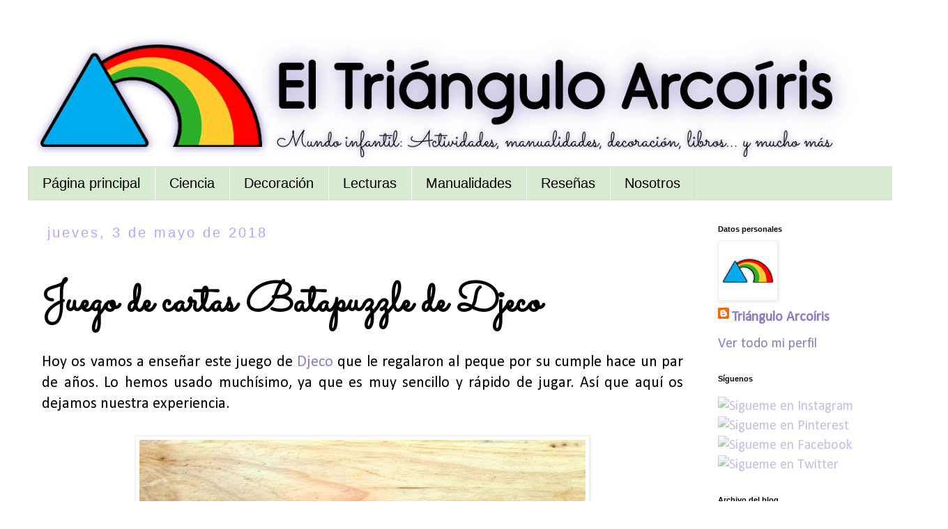

--- FILE ---
content_type: text/html; charset=UTF-8
request_url: https://www.eltrianguloarcoiris.com/2018/05/batapuzzle-de-djeco.html
body_size: 15544
content:
<!DOCTYPE html>
<html class='v2' dir='ltr' lang='es' xmlns='http://www.w3.org/1999/xhtml' xmlns:b='http://www.google.com/2005/gml/b' xmlns:data='http://www.google.com/2005/gml/data' xmlns:expr='http://www.google.com/2005/gml/expr'>
<head>
<link href='https://www.blogger.com/static/v1/widgets/335934321-css_bundle_v2.css' rel='stylesheet' type='text/css'/>
<meta content='033975e54ccd3eca6f4d7736e80feabb' name='p:domain_verify'/>
<meta content='width=1100' name='viewport'/>
<meta content='text/html; charset=UTF-8' http-equiv='Content-Type'/>
<meta content='blogger' name='generator'/>
<link href='https://www.eltrianguloarcoiris.com/favicon.ico' rel='icon' type='image/x-icon'/>
<link href='https://www.eltrianguloarcoiris.com/2018/05/batapuzzle-de-djeco.html' rel='canonical'/>
<link rel="alternate" type="application/atom+xml" title="El Triángulo Arcoíris - Atom" href="https://www.eltrianguloarcoiris.com/feeds/posts/default" />
<link rel="alternate" type="application/rss+xml" title="El Triángulo Arcoíris - RSS" href="https://www.eltrianguloarcoiris.com/feeds/posts/default?alt=rss" />
<link rel="service.post" type="application/atom+xml" title="El Triángulo Arcoíris - Atom" href="https://www.blogger.com/feeds/2349658395406808691/posts/default" />

<link rel="alternate" type="application/atom+xml" title="El Triángulo Arcoíris - Atom" href="https://www.eltrianguloarcoiris.com/feeds/4626409211855779581/comments/default" />
<!--Can't find substitution for tag [blog.ieCssRetrofitLinks]-->
<link href='https://blogger.googleusercontent.com/img/b/R29vZ2xl/AVvXsEimC6wEkCX2isZxlaqzwWY9sWjIkoU6stgtgsyuLbfUGiWnAdKlE6aVDh7m1U1cC5a7CWyk-DwivLMjo3pixK3ZfBiocHzDd1vVB4dUZ92bFmKBCIj59aKSdrp8GaELEj2lyAwa9pt6Nyms/s640/Batapuzzle.JPG' rel='image_src'/>
<meta content='https://www.eltrianguloarcoiris.com/2018/05/batapuzzle-de-djeco.html' property='og:url'/>
<meta content='Juego de cartas Batapuzzle de Djeco' property='og:title'/>
<meta content='Blog infantil en el que encontraréis actividades, manualidades, experimentos y lecturas entre otras cosas' property='og:description'/>
<meta content='https://blogger.googleusercontent.com/img/b/R29vZ2xl/AVvXsEimC6wEkCX2isZxlaqzwWY9sWjIkoU6stgtgsyuLbfUGiWnAdKlE6aVDh7m1U1cC5a7CWyk-DwivLMjo3pixK3ZfBiocHzDd1vVB4dUZ92bFmKBCIj59aKSdrp8GaELEj2lyAwa9pt6Nyms/w1200-h630-p-k-no-nu/Batapuzzle.JPG' property='og:image'/>
<title>El Triángulo Arcoíris: Juego de cartas Batapuzzle de Djeco</title>
<style type='text/css'>@font-face{font-family:'Calibri';font-style:normal;font-weight:400;font-display:swap;src:url(//fonts.gstatic.com/l/font?kit=J7afnpV-BGlaFfdAhLEY67FIEjg&skey=a1029226f80653a8&v=v15)format('woff2');unicode-range:U+0000-00FF,U+0131,U+0152-0153,U+02BB-02BC,U+02C6,U+02DA,U+02DC,U+0304,U+0308,U+0329,U+2000-206F,U+20AC,U+2122,U+2191,U+2193,U+2212,U+2215,U+FEFF,U+FFFD;}@font-face{font-family:'Damion';font-style:normal;font-weight:400;font-display:swap;src:url(//fonts.gstatic.com/s/damion/v15/hv-XlzJ3KEUe_YZkZGw2EzJwV9J-.woff2)format('woff2');unicode-range:U+0100-02BA,U+02BD-02C5,U+02C7-02CC,U+02CE-02D7,U+02DD-02FF,U+0304,U+0308,U+0329,U+1D00-1DBF,U+1E00-1E9F,U+1EF2-1EFF,U+2020,U+20A0-20AB,U+20AD-20C0,U+2113,U+2C60-2C7F,U+A720-A7FF;}@font-face{font-family:'Damion';font-style:normal;font-weight:400;font-display:swap;src:url(//fonts.gstatic.com/s/damion/v15/hv-XlzJ3KEUe_YZkamw2EzJwVw.woff2)format('woff2');unicode-range:U+0000-00FF,U+0131,U+0152-0153,U+02BB-02BC,U+02C6,U+02DA,U+02DC,U+0304,U+0308,U+0329,U+2000-206F,U+20AC,U+2122,U+2191,U+2193,U+2212,U+2215,U+FEFF,U+FFFD;}@font-face{font-family:'Sacramento';font-style:normal;font-weight:400;font-display:swap;src:url(//fonts.gstatic.com/s/sacramento/v17/buEzpo6gcdjy0EiZMBUG4CMf_f5Iai0Ycw.woff2)format('woff2');unicode-range:U+0100-02BA,U+02BD-02C5,U+02C7-02CC,U+02CE-02D7,U+02DD-02FF,U+0304,U+0308,U+0329,U+1D00-1DBF,U+1E00-1E9F,U+1EF2-1EFF,U+2020,U+20A0-20AB,U+20AD-20C0,U+2113,U+2C60-2C7F,U+A720-A7FF;}@font-face{font-family:'Sacramento';font-style:normal;font-weight:400;font-display:swap;src:url(//fonts.gstatic.com/s/sacramento/v17/buEzpo6gcdjy0EiZMBUG4C0f_f5Iai0.woff2)format('woff2');unicode-range:U+0000-00FF,U+0131,U+0152-0153,U+02BB-02BC,U+02C6,U+02DA,U+02DC,U+0304,U+0308,U+0329,U+2000-206F,U+20AC,U+2122,U+2191,U+2193,U+2212,U+2215,U+FEFF,U+FFFD;}</style>
<style id='page-skin-1' type='text/css'><!--
/*
-----------------------------------------------
Blogger Template Style
Name:     Simple
Designer: Blogger
URL:      www.blogger.com
----------------------------------------------- */
/* Variable definitions
====================
<Variable name="keycolor" description="Main Color" type="color" default="#66bbdd"/>
<Group description="Page Text" selector="body">
<Variable name="body.font" description="Font" type="font"
default="normal normal 12px Arial, Tahoma, Helvetica, FreeSans, sans-serif"/>
<Variable name="body.text.color" description="Text Color" type="color" default="#222222"/>
</Group>
<Group description="Backgrounds" selector=".body-fauxcolumns-outer">
<Variable name="body.background.color" description="Outer Background" type="color" default="#66bbdd"/>
<Variable name="content.background.color" description="Main Background" type="color" default="#ffffff"/>
<Variable name="header.background.color" description="Header Background" type="color" default="transparent"/>
</Group>
<Group description="Links" selector=".main-outer">
<Variable name="link.color" description="Link Color" type="color" default="#2288bb"/>
<Variable name="link.visited.color" description="Visited Color" type="color" default="#888888"/>
<Variable name="link.hover.color" description="Hover Color" type="color" default="#33aaff"/>
</Group>
<Group description="Blog Title" selector=".header h1">
<Variable name="header.font" description="Font" type="font"
default="normal normal 60px Arial, Tahoma, Helvetica, FreeSans, sans-serif"/>
<Variable name="header.text.color" description="Title Color" type="color" default="#3399bb" />
</Group>
<Group description="Blog Description" selector=".header .description">
<Variable name="description.text.color" description="Description Color" type="color"
default="#777777" />
</Group>
<Group description="Tabs Text" selector=".tabs-inner .widget li a">
<Variable name="tabs.font" description="Font" type="font"
default="normal normal 14px Arial, Tahoma, Helvetica, FreeSans, sans-serif"/>
<Variable name="tabs.text.color" description="Text Color" type="color" default="#999999"/>
<Variable name="tabs.selected.text.color" description="Selected Color" type="color" default="#000000"/>
</Group>
<Group description="Tabs Background" selector=".tabs-outer .PageList">
<Variable name="tabs.background.color" description="Background Color" type="color" default="#f5f5f5"/>
<Variable name="tabs.selected.background.color" description="Selected Color" type="color" default="#eeeeee"/>
</Group>
<Group description="Post Title" selector="h3.post-title, .comments h4">
<Variable name="post.title.font" description="Font" type="font"
default="normal normal 22px Arial, Tahoma, Helvetica, FreeSans, sans-serif"/>
</Group>
<Group description="Date Header" selector=".date-header">
<Variable name="date.header.color" description="Text Color" type="color"
default="#000000"/>
<Variable name="date.header.background.color" description="Background Color" type="color"
default="transparent"/>
<Variable name="date.header.font" description="Text Font" type="font"
default="normal bold 11px Arial, Tahoma, Helvetica, FreeSans, sans-serif"/>
<Variable name="date.header.padding" description="Date Header Padding" type="string" default="inherit"/>
<Variable name="date.header.letterspacing" description="Date Header Letter Spacing" type="string" default="inherit"/>
<Variable name="date.header.margin" description="Date Header Margin" type="string" default="inherit"/>
</Group>
<Group description="Post Footer" selector=".post-footer">
<Variable name="post.footer.text.color" description="Text Color" type="color" default="#666666"/>
<Variable name="post.footer.background.color" description="Background Color" type="color"
default="#f9f9f9"/>
<Variable name="post.footer.border.color" description="Shadow Color" type="color" default="#eeeeee"/>
</Group>
<Group description="Gadgets" selector="h2">
<Variable name="widget.title.font" description="Title Font" type="font"
default="normal bold 11px Arial, Tahoma, Helvetica, FreeSans, sans-serif"/>
<Variable name="widget.title.text.color" description="Title Color" type="color" default="#000000"/>
<Variable name="widget.alternate.text.color" description="Alternate Color" type="color" default="#999999"/>
</Group>
<Group description="Images" selector=".main-inner">
<Variable name="image.background.color" description="Background Color" type="color" default="#ffffff"/>
<Variable name="image.border.color" description="Border Color" type="color" default="#eeeeee"/>
<Variable name="image.text.color" description="Caption Text Color" type="color" default="#000000"/>
</Group>
<Group description="Accents" selector=".content-inner">
<Variable name="body.rule.color" description="Separator Line Color" type="color" default="#eeeeee"/>
<Variable name="tabs.border.color" description="Tabs Border Color" type="color" default="transparent"/>
</Group>
<Variable name="body.background" description="Body Background" type="background"
color="#ffffff" default="$(color) none repeat scroll top left"/>
<Variable name="body.background.override" description="Body Background Override" type="string" default=""/>
<Variable name="body.background.gradient.cap" description="Body Gradient Cap" type="url"
default="url(https://resources.blogblog.com/blogblog/data/1kt/simple/gradients_light.png)"/>
<Variable name="body.background.gradient.tile" description="Body Gradient Tile" type="url"
default="url(https://resources.blogblog.com/blogblog/data/1kt/simple/body_gradient_tile_light.png)"/>
<Variable name="content.background.color.selector" description="Content Background Color Selector" type="string" default=".content-inner"/>
<Variable name="content.padding" description="Content Padding" type="length" default="10px" min="0" max="100px"/>
<Variable name="content.padding.horizontal" description="Content Horizontal Padding" type="length" default="10px" min="0" max="100px"/>
<Variable name="content.shadow.spread" description="Content Shadow Spread" type="length" default="40px" min="0" max="100px"/>
<Variable name="content.shadow.spread.webkit" description="Content Shadow Spread (WebKit)" type="length" default="5px" min="0" max="100px"/>
<Variable name="content.shadow.spread.ie" description="Content Shadow Spread (IE)" type="length" default="10px" min="0" max="100px"/>
<Variable name="main.border.width" description="Main Border Width" type="length" default="0" min="0" max="10px"/>
<Variable name="header.background.gradient" description="Header Gradient" type="url" default="none"/>
<Variable name="header.shadow.offset.left" description="Header Shadow Offset Left" type="length" default="-1px" min="-50px" max="50px"/>
<Variable name="header.shadow.offset.top" description="Header Shadow Offset Top" type="length" default="-1px" min="-50px" max="50px"/>
<Variable name="header.shadow.spread" description="Header Shadow Spread" type="length" default="1px" min="0" max="100px"/>
<Variable name="header.padding" description="Header Padding" type="length" default="30px" min="0" max="100px"/>
<Variable name="header.border.size" description="Header Border Size" type="length" default="1px" min="0" max="10px"/>
<Variable name="header.bottom.border.size" description="Header Bottom Border Size" type="length" default="1px" min="0" max="10px"/>
<Variable name="header.border.horizontalsize" description="Header Horizontal Border Size" type="length" default="0" min="0" max="10px"/>
<Variable name="description.text.size" description="Description Text Size" type="string" default="140%"/>
<Variable name="tabs.margin.top" description="Tabs Margin Top" type="length" default="0" min="0" max="100px"/>
<Variable name="tabs.margin.side" description="Tabs Side Margin" type="length" default="30px" min="0" max="100px"/>
<Variable name="tabs.background.gradient" description="Tabs Background Gradient" type="url"
default="url(https://resources.blogblog.com/blogblog/data/1kt/simple/gradients_light.png)"/>
<Variable name="tabs.border.width" description="Tabs Border Width" type="length" default="1px" min="0" max="10px"/>
<Variable name="tabs.bevel.border.width" description="Tabs Bevel Border Width" type="length" default="1px" min="0" max="10px"/>
<Variable name="post.margin.bottom" description="Post Bottom Margin" type="length" default="25px" min="0" max="100px"/>
<Variable name="image.border.small.size" description="Image Border Small Size" type="length" default="2px" min="0" max="10px"/>
<Variable name="image.border.large.size" description="Image Border Large Size" type="length" default="5px" min="0" max="10px"/>
<Variable name="page.width.selector" description="Page Width Selector" type="string" default=".region-inner"/>
<Variable name="page.width" description="Page Width" type="string" default="auto"/>
<Variable name="main.section.margin" description="Main Section Margin" type="length" default="15px" min="0" max="100px"/>
<Variable name="main.padding" description="Main Padding" type="length" default="15px" min="0" max="100px"/>
<Variable name="main.padding.top" description="Main Padding Top" type="length" default="30px" min="0" max="100px"/>
<Variable name="main.padding.bottom" description="Main Padding Bottom" type="length" default="30px" min="0" max="100px"/>
<Variable name="paging.background"
color="#ffffff"
description="Background of blog paging area" type="background"
default="transparent none no-repeat scroll top center"/>
<Variable name="footer.bevel" description="Bevel border length of footer" type="length" default="0" min="0" max="10px"/>
<Variable name="mobile.background.overlay" description="Mobile Background Overlay" type="string"
default="transparent none repeat scroll top left"/>
<Variable name="mobile.background.size" description="Mobile Background Size" type="string" default="auto"/>
<Variable name="mobile.button.color" description="Mobile Button Color" type="color" default="#ffffff" />
<Variable name="startSide" description="Side where text starts in blog language" type="automatic" default="left"/>
<Variable name="endSide" description="Side where text ends in blog language" type="automatic" default="right"/>
*/
/* Content
----------------------------------------------- */
body {
font: normal normal 20px Calibri;
color: #000000;
background: #ffffff none repeat scroll top left;
padding: 0 0 0 0;
}
html body .region-inner {
min-width: 0;
max-width: 100%;
width: auto;
}
h2 {
font-size: 22px;
}
a:link {
text-decoration:none;
color: #8e7cc3;
}
a:visited {
text-decoration:none;
color: #b9a2ff;
}
a:hover {
text-decoration:underline;
color: #b9a2ff;
}
.body-fauxcolumn-outer .fauxcolumn-inner {
background: transparent none repeat scroll top left;
_background-image: none;
}
.body-fauxcolumn-outer .cap-top {
position: absolute;
z-index: 1;
height: 400px;
width: 100%;
}
.body-fauxcolumn-outer .cap-top .cap-left {
width: 100%;
background: transparent none repeat-x scroll top left;
_background-image: none;
}
.content-outer {
-moz-box-shadow: 0 0 0 rgba(0, 0, 0, .15);
-webkit-box-shadow: 0 0 0 rgba(0, 0, 0, .15);
-goog-ms-box-shadow: 0 0 0 #333333;
box-shadow: 0 0 0 rgba(0, 0, 0, .15);
margin-bottom: 1px;
}
.content-inner {
padding: 10px 40px;
}
.content-inner {
background-color: #ffffff;
}
/* Header
----------------------------------------------- */
.header-outer {
background: #ffffff none repeat-x scroll 0 -400px;
_background-image: none;
}
.Header h1 {
font: normal normal 60px Damion;
color: #000000;
text-shadow: 0 0 0 rgba(0, 0, 0, .2);
}
.Header h1 a {
color: #000000;
}
.Header .description {
font-size: 18px;
color: #000000;
}
.header-inner .Header .titlewrapper {
padding: 22px 0;
}
.header-inner .Header .descriptionwrapper {
padding: 0 0;
}
/* Tabs
----------------------------------------------- */
.tabs-inner .section:first-child {
border-top: 0 solid #dddddd;
}
.tabs-inner .section:first-child ul {
margin-top: -1px;
border-top: 1px solid #dddddd;
border-left: 1px solid #dddddd;
border-right: 1px solid #dddddd;
}
.tabs-inner .widget ul {
background: #d9ead3 none repeat-x scroll 0 -800px;
_background-image: none;
border-bottom: 1px solid #dddddd;
margin-top: 0;
margin-left: -30px;
margin-right: -30px;
}
.tabs-inner .widget li a {
display: inline-block;
padding: .6em 1em;
font: normal normal 20px Arial, Tahoma, Helvetica, FreeSans, sans-serif;
color: #000000;
border-left: 1px solid #ffffff;
border-right: 1px solid #dddddd;
}
.tabs-inner .widget li:first-child a {
border-left: none;
}
.tabs-inner .widget li.selected a, .tabs-inner .widget li a:hover {
color: #000000;
background-color: #d9ead3;
text-decoration: none;
}
/* Columns
----------------------------------------------- */
.main-outer {
border-top: 0 solid transparent;
}
.fauxcolumn-left-outer .fauxcolumn-inner {
border-right: 1px solid transparent;
}
.fauxcolumn-right-outer .fauxcolumn-inner {
border-left: 1px solid transparent;
}
/* Headings
----------------------------------------------- */
div.widget > h2,
div.widget h2.title {
margin: 0 0 1em 0;
font: normal bold 11px 'Trebuchet MS',Trebuchet,Verdana,sans-serif;
color: #000000;
}
/* Widgets
----------------------------------------------- */
.widget .zippy {
color: #999999;
text-shadow: 2px 2px 1px rgba(0, 0, 0, .1);
}
.widget .popular-posts ul {
list-style: none;
}
/* Posts
----------------------------------------------- */
h2.date-header {
font: normal normal 20px Arial, Tahoma, Helvetica, FreeSans, sans-serif;
}
.date-header span {
background-color: #ffffff;
color: #b9a2ff;
padding: 0.4em;
letter-spacing: 3px;
margin: inherit;
}
.main-inner {
padding-top: 35px;
padding-bottom: 65px;
}
.main-inner .column-center-inner {
padding: 0 0;
}
.main-inner .column-center-inner .section {
margin: 0 1em;
}
.post {
margin: 0 0 45px 0;
}
h3.post-title, .comments h4 {
font: normal bold 60px Sacramento;
margin: .75em 0 0;
}
.post-body {
font-size: 110%;
line-height: 1.4;
position: relative;
}
.post-body img, .post-body .tr-caption-container, .Profile img, .Image img,
.BlogList .item-thumbnail img {
padding: 2px;
background: #ffffff;
border: 1px solid #eeeeee;
-moz-box-shadow: 1px 1px 5px rgba(0, 0, 0, .1);
-webkit-box-shadow: 1px 1px 5px rgba(0, 0, 0, .1);
box-shadow: 1px 1px 5px rgba(0, 0, 0, .1);
}
.post-body img, .post-body .tr-caption-container {
padding: 5px;
}
.post-body .tr-caption-container {
color: #000000;
}
.post-body .tr-caption-container img {
padding: 0;
background: transparent;
border: none;
-moz-box-shadow: 0 0 0 rgba(0, 0, 0, .1);
-webkit-box-shadow: 0 0 0 rgba(0, 0, 0, .1);
box-shadow: 0 0 0 rgba(0, 0, 0, .1);
}
.post-header {
margin: 0 0 1.5em;
line-height: 1.6;
font-size: 90%;
}
.post-footer {
margin: 20px -2px 0;
padding: 5px 10px;
color: #000000;
background-color: #d9ead3;
border-bottom: 1px solid #d9ead3;
line-height: 1.6;
font-size: 90%;
}
#comments .comment-author {
padding-top: 1.5em;
border-top: 1px solid transparent;
background-position: 0 1.5em;
}
#comments .comment-author:first-child {
padding-top: 0;
border-top: none;
}
.avatar-image-container {
margin: .2em 0 0;
}
#comments .avatar-image-container img {
border: 1px solid #eeeeee;
}
/* Comments
----------------------------------------------- */
.comments .comments-content .icon.blog-author {
background-repeat: no-repeat;
background-image: url([data-uri]);
}
.comments .comments-content .loadmore a {
border-top: 1px solid #999999;
border-bottom: 1px solid #999999;
}
.comments .comment-thread.inline-thread {
background-color: #d9ead3;
}
.comments .continue {
border-top: 2px solid #999999;
}
/* Accents
---------------------------------------------- */
.section-columns td.columns-cell {
border-left: 1px solid transparent;
}
.blog-pager {
background: transparent url(//www.blogblog.com/1kt/simple/paging_dot.png) repeat-x scroll top center;
}
.blog-pager-older-link, .home-link,
.blog-pager-newer-link {
background-color: #ffffff;
padding: 5px;
}
.footer-outer {
border-top: 1px dashed #bbbbbb;
}
/* Mobile
----------------------------------------------- */
body.mobile  {
background-size: auto;
}
.mobile .body-fauxcolumn-outer {
background: transparent none repeat scroll top left;
}
.mobile .body-fauxcolumn-outer .cap-top {
background-size: 100% auto;
}
.mobile .content-outer {
-webkit-box-shadow: 0 0 3px rgba(0, 0, 0, .15);
box-shadow: 0 0 3px rgba(0, 0, 0, .15);
}
.mobile .tabs-inner .widget ul {
margin-left: 0;
margin-right: 0;
}
.mobile .post {
margin: 0;
}
.mobile .main-inner .column-center-inner .section {
margin: 0;
}
.mobile .date-header span {
padding: 0.1em 10px;
margin: 0 -10px;
}
.mobile h3.post-title {
margin: 0;
}
.mobile .blog-pager {
background: transparent none no-repeat scroll top center;
}
.mobile .footer-outer {
border-top: none;
}
.mobile .main-inner, .mobile .footer-inner {
background-color: #ffffff;
}
.mobile-index-contents {
color: #000000;
}
.mobile-link-button {
background-color: #8e7cc3;
}
.mobile-link-button a:link, .mobile-link-button a:visited {
color: #ffffff;
}
.mobile .tabs-inner .section:first-child {
border-top: none;
}
.mobile .tabs-inner .PageList .widget-content {
background-color: #d9ead3;
color: #000000;
border-top: 1px solid #dddddd;
border-bottom: 1px solid #dddddd;
}
.mobile .tabs-inner .PageList .widget-content .pagelist-arrow {
border-left: 1px solid #dddddd;
}
/* Menú de páginas
----------------------------------------------- */
#PageList1 {
background-color: #E0ECF8; /* Color de fondo */
}
#PageList1 ul li a {
color: #000; /* Color de los enlaces */
}
#PageList1 ul li a:hover {
color: #ccc; /* Color del texto al pasar el mouse */
}
h2 {
font-size:150%;
}
.social_net_img{
opacity: 0.5;
filter: alpha(opacity=50); /* For IE8 and earlier */
}
.social_net_img:hover {
opacity: 1;
filter: alpha(opacity=100); /* For IE8 and earlier */
}
--></style>
<style id='template-skin-1' type='text/css'><!--
body {
min-width: 1360px;
}
.content-outer, .content-fauxcolumn-outer, .region-inner {
min-width: 1360px;
max-width: 1360px;
_width: 1360px;
}
.main-inner .columns {
padding-left: 0px;
padding-right: 320px;
}
.main-inner .fauxcolumn-center-outer {
left: 0px;
right: 320px;
/* IE6 does not respect left and right together */
_width: expression(this.parentNode.offsetWidth -
parseInt("0px") -
parseInt("320px") + 'px');
}
.main-inner .fauxcolumn-left-outer {
width: 0px;
}
.main-inner .fauxcolumn-right-outer {
width: 320px;
}
.main-inner .column-left-outer {
width: 0px;
right: 100%;
margin-left: -0px;
}
.main-inner .column-right-outer {
width: 320px;
margin-right: -320px;
}
#layout {
min-width: 0;
}
#layout .content-outer {
min-width: 0;
width: 800px;
}
#layout .region-inner {
min-width: 0;
width: auto;
}
body#layout div.add_widget {
padding: 8px;
}
body#layout div.add_widget a {
margin-left: 32px;
}
--></style>
<script type='text/javascript'>
        (function(i,s,o,g,r,a,m){i['GoogleAnalyticsObject']=r;i[r]=i[r]||function(){
        (i[r].q=i[r].q||[]).push(arguments)},i[r].l=1*new Date();a=s.createElement(o),
        m=s.getElementsByTagName(o)[0];a.async=1;a.src=g;m.parentNode.insertBefore(a,m)
        })(window,document,'script','https://www.google-analytics.com/analytics.js','ga');
        ga('create', 'UA-111393161-1', 'auto', 'blogger');
        ga('blogger.send', 'pageview');
      </script>
<meta content='704638a7b80ec34370bbc3545beaba54' name='p:domain_verify'/>
<link href='https://www.blogger.com/dyn-css/authorization.css?targetBlogID=2349658395406808691&amp;zx=4919ab59-89ee-44a4-a857-3ce71577c4cc' media='none' onload='if(media!=&#39;all&#39;)media=&#39;all&#39;' rel='stylesheet'/><noscript><link href='https://www.blogger.com/dyn-css/authorization.css?targetBlogID=2349658395406808691&amp;zx=4919ab59-89ee-44a4-a857-3ce71577c4cc' rel='stylesheet'/></noscript>
<meta name='google-adsense-platform-account' content='ca-host-pub-1556223355139109'/>
<meta name='google-adsense-platform-domain' content='blogspot.com'/>

</head>
<body class='loading'>
<div class='navbar no-items section' id='navbar' name='Barra de navegación'>
</div>
<div class='body-fauxcolumns'>
<div class='fauxcolumn-outer body-fauxcolumn-outer'>
<div class='cap-top'>
<div class='cap-left'></div>
<div class='cap-right'></div>
</div>
<div class='fauxborder-left'>
<div class='fauxborder-right'></div>
<div class='fauxcolumn-inner'>
</div>
</div>
<div class='cap-bottom'>
<div class='cap-left'></div>
<div class='cap-right'></div>
</div>
</div>
</div>
<div class='content'>
<div class='content-fauxcolumns'>
<div class='fauxcolumn-outer content-fauxcolumn-outer'>
<div class='cap-top'>
<div class='cap-left'></div>
<div class='cap-right'></div>
</div>
<div class='fauxborder-left'>
<div class='fauxborder-right'></div>
<div class='fauxcolumn-inner'>
</div>
</div>
<div class='cap-bottom'>
<div class='cap-left'></div>
<div class='cap-right'></div>
</div>
</div>
</div>
<div class='content-outer'>
<div class='content-cap-top cap-top'>
<div class='cap-left'></div>
<div class='cap-right'></div>
</div>
<div class='fauxborder-left content-fauxborder-left'>
<div class='fauxborder-right content-fauxborder-right'></div>
<div class='content-inner'>
<header>
<div class='header-outer'>
<div class='header-cap-top cap-top'>
<div class='cap-left'></div>
<div class='cap-right'></div>
</div>
<div class='fauxborder-left header-fauxborder-left'>
<div class='fauxborder-right header-fauxborder-right'></div>
<div class='region-inner header-inner'>
<div class='header section' id='header' name='Cabecera'><div class='widget Header' data-version='1' id='Header1'>
<div id='header-inner'>
<a href='https://www.eltrianguloarcoiris.com/' style='display: block'>
<img alt='El Triángulo Arcoíris' height='200px; ' id='Header1_headerimg' src='https://blogger.googleusercontent.com/img/b/R29vZ2xl/AVvXsEg4crzy1V8KGUMed_9Mv0-yWtCkVO9ThMPY-3-4Z9HJvt-B9kn2fR79e2RrH1SAPeNSNZHHBZE6SnVPUWa149Wj_pwa0trvIUQOWDyHlu3qemMNsP7PQFPHSGADnl5K7yGWArCivvLS19Hf/s1600/TrianguloArcoiris1200x200_lila.png' style='display: block' width='1200px; '/>
</a>
</div>
</div></div>
</div>
</div>
<div class='header-cap-bottom cap-bottom'>
<div class='cap-left'></div>
<div class='cap-right'></div>
</div>
</div>
</header>
<div class='tabs-outer'>
<div class='tabs-cap-top cap-top'>
<div class='cap-left'></div>
<div class='cap-right'></div>
</div>
<div class='fauxborder-left tabs-fauxborder-left'>
<div class='fauxborder-right tabs-fauxborder-right'></div>
<div class='region-inner tabs-inner'>
<div class='tabs section' id='crosscol' name='Multicolumnas'><div class='widget PageList' data-version='1' id='PageList1'>
<h2>Páginas</h2>
<div class='widget-content'>
<ul>
<li>
<a href='https://eltrianguloarcoiris.blogspot.com/'>Página principal</a>
</li>
<li>
<a href='https://eltrianguloarcoiris.blogspot.com.es/search/label/Ciencia'>Ciencia</a>
</li>
<li>
<a href='https://eltrianguloarcoiris.blogspot.com.es/search/label/Decoraci%C3%B3n'>Decoración</a>
</li>
<li>
<a href='https://eltrianguloarcoiris.blogspot.com.es/search/label/Lectura'>Lecturas</a>
</li>
<li>
<a href='https://eltrianguloarcoiris.blogspot.com.es/search/label/Manualidades'>Manualidades</a>
</li>
<li>
<a href='https://eltrianguloarcoiris.blogspot.com.es/search/label/Rese%C3%B1a'>Reseñas</a>
</li>
<li>
<a href='https://eltrianguloarcoiris.blogspot.com.es/search/label/Sobre%20mi'>Nosotros</a>
</li>
</ul>
<div class='clear'></div>
</div>
</div></div>
<div class='tabs no-items section' id='crosscol-overflow' name='Cross-Column 2'></div>
</div>
</div>
<div class='tabs-cap-bottom cap-bottom'>
<div class='cap-left'></div>
<div class='cap-right'></div>
</div>
</div>
<div class='main-outer'>
<div class='main-cap-top cap-top'>
<div class='cap-left'></div>
<div class='cap-right'></div>
</div>
<div class='fauxborder-left main-fauxborder-left'>
<div class='fauxborder-right main-fauxborder-right'></div>
<div class='region-inner main-inner'>
<div class='columns fauxcolumns'>
<div class='fauxcolumn-outer fauxcolumn-center-outer'>
<div class='cap-top'>
<div class='cap-left'></div>
<div class='cap-right'></div>
</div>
<div class='fauxborder-left'>
<div class='fauxborder-right'></div>
<div class='fauxcolumn-inner'>
</div>
</div>
<div class='cap-bottom'>
<div class='cap-left'></div>
<div class='cap-right'></div>
</div>
</div>
<div class='fauxcolumn-outer fauxcolumn-left-outer'>
<div class='cap-top'>
<div class='cap-left'></div>
<div class='cap-right'></div>
</div>
<div class='fauxborder-left'>
<div class='fauxborder-right'></div>
<div class='fauxcolumn-inner'>
</div>
</div>
<div class='cap-bottom'>
<div class='cap-left'></div>
<div class='cap-right'></div>
</div>
</div>
<div class='fauxcolumn-outer fauxcolumn-right-outer'>
<div class='cap-top'>
<div class='cap-left'></div>
<div class='cap-right'></div>
</div>
<div class='fauxborder-left'>
<div class='fauxborder-right'></div>
<div class='fauxcolumn-inner'>
</div>
</div>
<div class='cap-bottom'>
<div class='cap-left'></div>
<div class='cap-right'></div>
</div>
</div>
<!-- corrects IE6 width calculation -->
<div class='columns-inner'>
<div class='column-center-outer'>
<div class='column-center-inner'>
<div class='main section' id='main' name='Principal'><div class='widget Blog' data-version='1' id='Blog1'>
<div class='blog-posts hfeed'>

          <div class="date-outer">
        
<h2 class='date-header'><span>jueves, 3 de mayo de 2018</span></h2>

          <div class="date-posts">
        
<div class='post-outer'>
<div class='post hentry uncustomized-post-template' itemprop='blogPost' itemscope='itemscope' itemtype='http://schema.org/BlogPosting'>
<meta content='https://blogger.googleusercontent.com/img/b/R29vZ2xl/AVvXsEimC6wEkCX2isZxlaqzwWY9sWjIkoU6stgtgsyuLbfUGiWnAdKlE6aVDh7m1U1cC5a7CWyk-DwivLMjo3pixK3ZfBiocHzDd1vVB4dUZ92bFmKBCIj59aKSdrp8GaELEj2lyAwa9pt6Nyms/s640/Batapuzzle.JPG' itemprop='image_url'/>
<meta content='2349658395406808691' itemprop='blogId'/>
<meta content='4626409211855779581' itemprop='postId'/>
<a name='4626409211855779581'></a>
<h3 class='post-title entry-title' itemprop='name'>
Juego de cartas Batapuzzle de Djeco
</h3>
<div class='post-header'>
<div class='post-header-line-1'></div>
</div>
<div class='post-body entry-content' id='post-body-4626409211855779581' itemprop='description articleBody'>
<div style="text-align: justify;">
Hoy os vamos a enseñar este juego de <a href="http://www.djeco.com/es">Djeco</a> que le regalaron al peque por su cumple hace un par de años. Lo hemos usado muchísimo, ya que es muy sencillo y rápido de jugar. Así que aquí os dejamos nuestra experiencia.</div>
<div style="text-align: justify;">
<br /></div>
<div class="separator" style="clear: both; text-align: center;">
<a href="https://blogger.googleusercontent.com/img/b/R29vZ2xl/AVvXsEimC6wEkCX2isZxlaqzwWY9sWjIkoU6stgtgsyuLbfUGiWnAdKlE6aVDh7m1U1cC5a7CWyk-DwivLMjo3pixK3ZfBiocHzDd1vVB4dUZ92bFmKBCIj59aKSdrp8GaELEj2lyAwa9pt6Nyms/s1600/Batapuzzle.JPG" imageanchor="1" style="margin-left: 1em; margin-right: 1em;"><img alt="Juego de cartas Batapuzzle de Djeco" border="0" data-original-height="1067" data-original-width="1600" height="426" src="https://blogger.googleusercontent.com/img/b/R29vZ2xl/AVvXsEimC6wEkCX2isZxlaqzwWY9sWjIkoU6stgtgsyuLbfUGiWnAdKlE6aVDh7m1U1cC5a7CWyk-DwivLMjo3pixK3ZfBiocHzDd1vVB4dUZ92bFmKBCIj59aKSdrp8GaELEj2lyAwa9pt6Nyms/s640/Batapuzzle.JPG" title="" width="640" /></a></div>
<div style="text-align: justify;">
<br /></div>
<h2 style="text-align: justify;">
Battapuzzle</h2>
<div style="text-align: justify;">
Se trata de un juego de cartas. Viene presentado en una caja pequeña, de las que es fácil llevar en el bolso para entretener a los peques cuando salimos a comer fuera, por ejemplo.&nbsp;</div>
<div style="text-align: justify;">
<br /></div>
<div style="text-align: justify;">
En la caja nos encontramos las 36 cartas de juego, 6 cartas "modelo" y las instrucciones en varios idiomas. Es un juego para dos o tres jugadores.</div>
<div style="text-align: justify;">
<br /></div>
<div class="separator" style="clear: both; text-align: center;">
<a href="https://blogger.googleusercontent.com/img/b/R29vZ2xl/AVvXsEi9xllynvHdFq4q20Ew-kAgYU3CYsnASMjJhEGLRnt6K1OWu71sK6yzOe84NEFJU0xaL6dV-GAzBtkU2jDYBVykBj9vBPIxDylga6kMtAVq39ShyphenhyphenEVZgVIy54YSjsyNylMydvXMxGBgLphw/s1600/Contenido+Batapuzzle.JPG" imageanchor="1" style="margin-left: 1em; margin-right: 1em;"><img alt="Contenido del juego Batapuzzle de Djeco" border="0" data-original-height="1067" data-original-width="1600" height="426" src="https://blogger.googleusercontent.com/img/b/R29vZ2xl/AVvXsEi9xllynvHdFq4q20Ew-kAgYU3CYsnASMjJhEGLRnt6K1OWu71sK6yzOe84NEFJU0xaL6dV-GAzBtkU2jDYBVykBj9vBPIxDylga6kMtAVq39ShyphenhyphenEVZgVIy54YSjsyNylMydvXMxGBgLphw/s640/Contenido+Batapuzzle.JPG" title="" width="640" /></a></div>
<div style="text-align: justify;">
<br /></div>
<div style="text-align: justify;">
Para empezar hay que escoger una de las cartas "modelo". Cada una de ellas representan un vehículo. Luego se reparten todas las cartas entre los jugadores. Con las cartas bocabajo, se levanta la carta que está en la parte superior del montón a la vez que nuestro compañero.</div>
<div style="text-align: justify;">
<br /></div>
<div class="separator" style="clear: both; text-align: center;">
<a href="https://blogger.googleusercontent.com/img/b/R29vZ2xl/AVvXsEibv_szkQ-1ajAQS6GdXDMfZnKm24ezOi59TU8piUzvivrITiJRmvCXG-feoSen8m9SlIbYhRlGSAQQLdKmbHhQ5UYrjygvfZ0bdEqxVH4KmY9-9tAgGfGAbSrILDG6lBpAeWFq1UD3TC7A/s1600/Preparaci%25C3%25B3n+juego+Batapuzzle.JPG" imageanchor="1" style="margin-left: 1em; margin-right: 1em;"><img alt="Preparación del juego Batapuzzle de Djeco" border="0" data-original-height="1067" data-original-width="1600" height="426" src="https://blogger.googleusercontent.com/img/b/R29vZ2xl/AVvXsEibv_szkQ-1ajAQS6GdXDMfZnKm24ezOi59TU8piUzvivrITiJRmvCXG-feoSen8m9SlIbYhRlGSAQQLdKmbHhQ5UYrjygvfZ0bdEqxVH4KmY9-9tAgGfGAbSrILDG6lBpAeWFq1UD3TC7A/s640/Preparaci%25C3%25B3n+juego+Batapuzzle.JPG" title="" width="640" /></a></div>
<div style="text-align: justify;">
<br /></div>
<div style="text-align: justify;">
Las cartas están numeradas del uno al seis. El que obtiene la carta con una numeración más alta, se queda la mano. En caso de empate, se saca otra carta hasta que uno de los jugadores gane (y se las queda todas). Cuando ganas una mano, hay que mirar si entre las cartas que hemos obtenido hay alguna de nuestra carta "modelo" para completar nuestro puzzle.&nbsp;</div>
<div style="text-align: justify;">
<br /></div>
<div class="separator" style="clear: both; text-align: center;">
<a href="https://blogger.googleusercontent.com/img/b/R29vZ2xl/AVvXsEi6a8dJG8P17rGWsumS5o6ge1jzlLOLa8uf0QVYXJs-Bynui2FZ4BRttjaZ4T3ZvUkvR34KIAnTyHRXTyAUC43e_-nUOgoo1dpYGcUs4Uf8hNK0_BqZwi4CXKVN1-w3mdYGETnbnldZLley/s1600/Partida+Batapuzzle.JPG" imageanchor="1" style="margin-left: 1em; margin-right: 1em;"><img alt="Inicio de la partida del juego Batapuzzle de Djeco" border="0" data-original-height="1067" data-original-width="1600" height="426" src="https://blogger.googleusercontent.com/img/b/R29vZ2xl/AVvXsEi6a8dJG8P17rGWsumS5o6ge1jzlLOLa8uf0QVYXJs-Bynui2FZ4BRttjaZ4T3ZvUkvR34KIAnTyHRXTyAUC43e_-nUOgoo1dpYGcUs4Uf8hNK0_BqZwi4CXKVN1-w3mdYGETnbnldZLley/s640/Partida+Batapuzzle.JPG" title="" width="640" /></a></div>
<div style="text-align: justify;">
<br /></div>
<div style="text-align: justify;">
El juego finaliza cuando uno de los jugadores completa su puzzle.</div>
<div style="text-align: justify;">
<br /></div>
<div class="separator" style="clear: both; text-align: center;">
<a href="https://blogger.googleusercontent.com/img/b/R29vZ2xl/AVvXsEgbeog9W2tEmC0mkrrXR-SjXZZW60iHVI8Hrl0SOq5F-ml9we6lmtPtpN6EQua-LS3zhPdGE1GYjhfl3cI23s-FQWwnGAWdClVBsQpuW9Vzir4em4-pSmRdQPBATgvo4BDW5fXJxdlLTGv4/s1600/Partida+Batapuzzle+2.JPG" imageanchor="1" style="margin-left: 1em; margin-right: 1em;"><img alt="Puzzle completo y fin de la partida del juego Batapuzzle de Djeco" border="0" data-original-height="1067" data-original-width="1600" height="426" src="https://blogger.googleusercontent.com/img/b/R29vZ2xl/AVvXsEgbeog9W2tEmC0mkrrXR-SjXZZW60iHVI8Hrl0SOq5F-ml9we6lmtPtpN6EQua-LS3zhPdGE1GYjhfl3cI23s-FQWwnGAWdClVBsQpuW9Vzir4em4-pSmRdQPBATgvo4BDW5fXJxdlLTGv4/s640/Partida+Batapuzzle+2.JPG" title="" width="640" /></a></div>
<div style="text-align: justify;">
<br /></div>
<div style="text-align: justify;">
Como veis, es un juego rápido y ágil, ideal para que los más peques practiquen los números y la observación. A partir de los 3-4 años, cuando empiezan a reconocer los números, yo creo que pueden jugar sin problema. Antes de esa edad, si no conocen los números es difícil jugar, pero se puede usar igualmente para buscar y hacer los puzzles. Es muy económico y no ocupa nada de espacio.&nbsp;</div>
<div style="text-align: justify;">
<br /></div>
<div style="text-align: justify;">
Djeco tiene toda una colección de juegos de cartas de este tipo. Nosotros tenemos alguno más, y todos los que hemos probado han sido un éxito!&nbsp;</div>
<div style="text-align: justify;">
<br /></div>
<div style='clear: both;'></div>
</div>
<div class='post-footer'>
<div class='post-footer-line post-footer-line-1'>
<span class='post-author vcard'>
Publicado por
<span class='fn' itemprop='author' itemscope='itemscope' itemtype='http://schema.org/Person'>
<meta content='https://www.blogger.com/profile/05468226583172369962' itemprop='url'/>
<a class='g-profile' href='https://www.blogger.com/profile/05468226583172369962' rel='author' title='author profile'>
<span itemprop='name'>Triángulo Arcoíris</span>
</a>
</span>
</span>
<span class='post-timestamp'>
en
<meta content='https://www.eltrianguloarcoiris.com/2018/05/batapuzzle-de-djeco.html' itemprop='url'/>
<a class='timestamp-link' href='https://www.eltrianguloarcoiris.com/2018/05/batapuzzle-de-djeco.html' rel='bookmark' title='permanent link'><abbr class='published' itemprop='datePublished' title='2018-05-03T09:00:00+02:00'>9:00</abbr></a>
</span>
<span class='post-comment-link'>
</span>
<span class='post-icons'>
<span class='item-control blog-admin pid-1252398346'>
<a href='https://www.blogger.com/post-edit.g?blogID=2349658395406808691&postID=4626409211855779581&from=pencil' title='Editar entrada'>
<img alt='' class='icon-action' height='18' src='https://resources.blogblog.com/img/icon18_edit_allbkg.gif' width='18'/>
</a>
</span>
</span>
<div class='post-share-buttons goog-inline-block'>
<a class='goog-inline-block share-button sb-email' href='https://www.blogger.com/share-post.g?blogID=2349658395406808691&postID=4626409211855779581&target=email' target='_blank' title='Enviar por correo electrónico'><span class='share-button-link-text'>Enviar por correo electrónico</span></a><a class='goog-inline-block share-button sb-blog' href='https://www.blogger.com/share-post.g?blogID=2349658395406808691&postID=4626409211855779581&target=blog' onclick='window.open(this.href, "_blank", "height=270,width=475"); return false;' target='_blank' title='Escribe un blog'><span class='share-button-link-text'>Escribe un blog</span></a><a class='goog-inline-block share-button sb-twitter' href='https://www.blogger.com/share-post.g?blogID=2349658395406808691&postID=4626409211855779581&target=twitter' target='_blank' title='Compartir en X'><span class='share-button-link-text'>Compartir en X</span></a><a class='goog-inline-block share-button sb-facebook' href='https://www.blogger.com/share-post.g?blogID=2349658395406808691&postID=4626409211855779581&target=facebook' onclick='window.open(this.href, "_blank", "height=430,width=640"); return false;' target='_blank' title='Compartir con Facebook'><span class='share-button-link-text'>Compartir con Facebook</span></a><a class='goog-inline-block share-button sb-pinterest' href='https://www.blogger.com/share-post.g?blogID=2349658395406808691&postID=4626409211855779581&target=pinterest' target='_blank' title='Compartir en Pinterest'><span class='share-button-link-text'>Compartir en Pinterest</span></a>
</div>
</div>
<div class='post-footer-line post-footer-line-2'>
<span class='post-labels'>
Etiquetas:
<a href='https://www.eltrianguloarcoiris.com/search/label/Juegos' rel='tag'>Juegos</a>,
<a href='https://www.eltrianguloarcoiris.com/search/label/Juegos%20de%20cartas' rel='tag'>Juegos de cartas</a>,
<a href='https://www.eltrianguloarcoiris.com/search/label/Puzzles' rel='tag'>Puzzles</a>,
<a href='https://www.eltrianguloarcoiris.com/search/label/Rese%C3%B1a' rel='tag'>Reseña</a>
</span>
</div>
<div class='post-footer-line post-footer-line-3'>
<span class='post-location'>
</span>
</div>
</div>
</div>
<div class='comments' id='comments'>
<a name='comments'></a>
<h4>No hay comentarios:</h4>
<div id='Blog1_comments-block-wrapper'>
<dl class='avatar-comment-indent' id='comments-block'>
</dl>
</div>
<p class='comment-footer'>
<div class='comment-form'>
<a name='comment-form'></a>
<h4 id='comment-post-message'>Publicar un comentario</h4>
<p>
</p>
<a href='https://www.blogger.com/comment/frame/2349658395406808691?po=4626409211855779581&hl=es&saa=85391&origin=https://www.eltrianguloarcoiris.com' id='comment-editor-src'></a>
<iframe allowtransparency='true' class='blogger-iframe-colorize blogger-comment-from-post' frameborder='0' height='410px' id='comment-editor' name='comment-editor' src='' width='100%'></iframe>
<script src='https://www.blogger.com/static/v1/jsbin/2830521187-comment_from_post_iframe.js' type='text/javascript'></script>
<script type='text/javascript'>
      BLOG_CMT_createIframe('https://www.blogger.com/rpc_relay.html');
    </script>
</div>
</p>
</div>
</div>

        </div></div>
      
</div>
<div class='blog-pager' id='blog-pager'>
<span id='blog-pager-newer-link'>
<a class='blog-pager-newer-link' href='https://www.eltrianguloarcoiris.com/2018/06/experimento-tinta-invisible-con-zumo-de.html' id='Blog1_blog-pager-newer-link' title='Entrada más reciente'>Entrada más reciente</a>
</span>
<span id='blog-pager-older-link'>
<a class='blog-pager-older-link' href='https://www.eltrianguloarcoiris.com/2018/04/experimentando-con-el-color-3.html' id='Blog1_blog-pager-older-link' title='Entrada antigua'>Entrada antigua</a>
</span>
<a class='home-link' href='https://www.eltrianguloarcoiris.com/'>Inicio</a>
</div>
<div class='clear'></div>
<div class='post-feeds'>
<div class='feed-links'>
Suscribirse a:
<a class='feed-link' href='https://www.eltrianguloarcoiris.com/feeds/4626409211855779581/comments/default' target='_blank' type='application/atom+xml'>Enviar comentarios (Atom)</a>
</div>
</div>
</div></div>
</div>
</div>
<div class='column-left-outer'>
<div class='column-left-inner'>
<aside>
</aside>
</div>
</div>
<div class='column-right-outer'>
<div class='column-right-inner'>
<aside>
<div class='sidebar section' id='sidebar-right-1'><div class='widget Profile' data-version='1' id='Profile1'>
<h2>Datos personales</h2>
<div class='widget-content'>
<a href='https://www.blogger.com/profile/05468226583172369962'><img alt='Mi foto' class='profile-img' height='80' src='//blogger.googleusercontent.com/img/b/R29vZ2xl/AVvXsEj_vWw-0sZ5CQix47y0fkioN5uJrFbyxSKURFXQe13P3po2w-OIGSMrERHmEhJ_K5hJn3RHB0OTOBc7YK7IpxVS2a_oiGF2wMOHCAcjoBxZwlvexbgdLhFVywJd7lDTiAswLIe5ILYLNZJuDsXgsJ8qR0OnsysuBUT6bCJmHSirSxQZ/s220/TrianguloArcoiris300x300.png' width='80'/></a>
<dl class='profile-datablock'>
<dt class='profile-data'>
<a class='profile-name-link g-profile' href='https://www.blogger.com/profile/05468226583172369962' rel='author' style='background-image: url(//www.blogger.com/img/logo-16.png);'>
Triángulo Arcoíris
</a>
</dt>
</dl>
<a class='profile-link' href='https://www.blogger.com/profile/05468226583172369962' rel='author'>Ver todo mi perfil</a>
<div class='clear'></div>
</div>
</div><div class='widget HTML' data-version='1' id='HTML1'>
<h2 class='title'>Síguenos</h2>
<div class='widget-content'>
<p align='left'> 

	<a href='https://www.instagram.com/trianguloarcoiris/' target='_blank'>
		<img alt='Sígueme en Instagram' height='48' src='https://aeb2ed98-a-62cb3a1a-s-sites.googlegroups.com/site/eltrianguloarcoiris/Instagram.png?attachauth=[base64]%3D%3D&attredirects=0' width='48' class='social_net_img'/>
	</a>  

	<a href='https://www.pinterest.es/Triarcoiris/' target='_blank'>
		<img alt='Sígueme en Pinterest' height='48' src='https://aeb2ed98-a-62cb3a1a-s-sites.googlegroups.com/site/eltrianguloarcoiris/Pinterest.png?attachauth=[base64]%3D%3D&attredirects=0' width='48' class='social_net_img'/>
	</a>                                        

	<a href='https://www.facebook.com/El-Tri%C3%A1ngulo-Arco%C3%ADris-226250094383236/' target='_blank'>
		<img alt='Sígueme en Facebook' height='48' src='https://aeb2ed98-a-62cb3a1a-s-sites.googlegroups.com/site/eltrianguloarcoiris/Facebook.png?attachauth=[base64]%3D%3D&attredirects=0' width='48'class='social_net_img'/>
	</a>
	
	<a href='https://twitter.com/Triarcoiris' target='_blank'>
		<img alt='Sígueme en Twitter' height='48' src='https://aeb2ed98-a-62cb3a1a-s-sites.googlegroups.com/site/eltrianguloarcoiris/Twitter.png?attachauth=[base64]%3D%3D&attredirects=0' width='48'class='social_net_img'/>
	</a>                                        
	
                                     
                                                                                                                                                                   
</p>
</div>
<div class='clear'></div>
</div><div class='widget BlogArchive' data-version='1' id='BlogArchive1'>
<h2>Archivo del blog</h2>
<div class='widget-content'>
<div id='ArchiveList'>
<div id='BlogArchive1_ArchiveList'>
<ul class='hierarchy'>
<li class='archivedate collapsed'>
<a class='toggle' href='javascript:void(0)'>
<span class='zippy'>

        &#9658;&#160;
      
</span>
</a>
<a class='post-count-link' href='https://www.eltrianguloarcoiris.com/2024/'>
2024
</a>
<span class='post-count' dir='ltr'>(1)</span>
<ul class='hierarchy'>
<li class='archivedate collapsed'>
<a class='toggle' href='javascript:void(0)'>
<span class='zippy'>

        &#9658;&#160;
      
</span>
</a>
<a class='post-count-link' href='https://www.eltrianguloarcoiris.com/2024/10/'>
octubre
</a>
<span class='post-count' dir='ltr'>(1)</span>
</li>
</ul>
</li>
</ul>
<ul class='hierarchy'>
<li class='archivedate collapsed'>
<a class='toggle' href='javascript:void(0)'>
<span class='zippy'>

        &#9658;&#160;
      
</span>
</a>
<a class='post-count-link' href='https://www.eltrianguloarcoiris.com/2023/'>
2023
</a>
<span class='post-count' dir='ltr'>(10)</span>
<ul class='hierarchy'>
<li class='archivedate collapsed'>
<a class='toggle' href='javascript:void(0)'>
<span class='zippy'>

        &#9658;&#160;
      
</span>
</a>
<a class='post-count-link' href='https://www.eltrianguloarcoiris.com/2023/06/'>
junio
</a>
<span class='post-count' dir='ltr'>(1)</span>
</li>
</ul>
<ul class='hierarchy'>
<li class='archivedate collapsed'>
<a class='toggle' href='javascript:void(0)'>
<span class='zippy'>

        &#9658;&#160;
      
</span>
</a>
<a class='post-count-link' href='https://www.eltrianguloarcoiris.com/2023/05/'>
mayo
</a>
<span class='post-count' dir='ltr'>(3)</span>
</li>
</ul>
<ul class='hierarchy'>
<li class='archivedate collapsed'>
<a class='toggle' href='javascript:void(0)'>
<span class='zippy'>

        &#9658;&#160;
      
</span>
</a>
<a class='post-count-link' href='https://www.eltrianguloarcoiris.com/2023/04/'>
abril
</a>
<span class='post-count' dir='ltr'>(4)</span>
</li>
</ul>
<ul class='hierarchy'>
<li class='archivedate collapsed'>
<a class='toggle' href='javascript:void(0)'>
<span class='zippy'>

        &#9658;&#160;
      
</span>
</a>
<a class='post-count-link' href='https://www.eltrianguloarcoiris.com/2023/03/'>
marzo
</a>
<span class='post-count' dir='ltr'>(2)</span>
</li>
</ul>
</li>
</ul>
<ul class='hierarchy'>
<li class='archivedate collapsed'>
<a class='toggle' href='javascript:void(0)'>
<span class='zippy'>

        &#9658;&#160;
      
</span>
</a>
<a class='post-count-link' href='https://www.eltrianguloarcoiris.com/2021/'>
2021
</a>
<span class='post-count' dir='ltr'>(11)</span>
<ul class='hierarchy'>
<li class='archivedate collapsed'>
<a class='toggle' href='javascript:void(0)'>
<span class='zippy'>

        &#9658;&#160;
      
</span>
</a>
<a class='post-count-link' href='https://www.eltrianguloarcoiris.com/2021/12/'>
diciembre
</a>
<span class='post-count' dir='ltr'>(1)</span>
</li>
</ul>
<ul class='hierarchy'>
<li class='archivedate collapsed'>
<a class='toggle' href='javascript:void(0)'>
<span class='zippy'>

        &#9658;&#160;
      
</span>
</a>
<a class='post-count-link' href='https://www.eltrianguloarcoiris.com/2021/11/'>
noviembre
</a>
<span class='post-count' dir='ltr'>(4)</span>
</li>
</ul>
<ul class='hierarchy'>
<li class='archivedate collapsed'>
<a class='toggle' href='javascript:void(0)'>
<span class='zippy'>

        &#9658;&#160;
      
</span>
</a>
<a class='post-count-link' href='https://www.eltrianguloarcoiris.com/2021/10/'>
octubre
</a>
<span class='post-count' dir='ltr'>(4)</span>
</li>
</ul>
<ul class='hierarchy'>
<li class='archivedate collapsed'>
<a class='toggle' href='javascript:void(0)'>
<span class='zippy'>

        &#9658;&#160;
      
</span>
</a>
<a class='post-count-link' href='https://www.eltrianguloarcoiris.com/2021/09/'>
septiembre
</a>
<span class='post-count' dir='ltr'>(2)</span>
</li>
</ul>
</li>
</ul>
<ul class='hierarchy'>
<li class='archivedate collapsed'>
<a class='toggle' href='javascript:void(0)'>
<span class='zippy'>

        &#9658;&#160;
      
</span>
</a>
<a class='post-count-link' href='https://www.eltrianguloarcoiris.com/2020/'>
2020
</a>
<span class='post-count' dir='ltr'>(31)</span>
<ul class='hierarchy'>
<li class='archivedate collapsed'>
<a class='toggle' href='javascript:void(0)'>
<span class='zippy'>

        &#9658;&#160;
      
</span>
</a>
<a class='post-count-link' href='https://www.eltrianguloarcoiris.com/2020/10/'>
octubre
</a>
<span class='post-count' dir='ltr'>(4)</span>
</li>
</ul>
<ul class='hierarchy'>
<li class='archivedate collapsed'>
<a class='toggle' href='javascript:void(0)'>
<span class='zippy'>

        &#9658;&#160;
      
</span>
</a>
<a class='post-count-link' href='https://www.eltrianguloarcoiris.com/2020/09/'>
septiembre
</a>
<span class='post-count' dir='ltr'>(3)</span>
</li>
</ul>
<ul class='hierarchy'>
<li class='archivedate collapsed'>
<a class='toggle' href='javascript:void(0)'>
<span class='zippy'>

        &#9658;&#160;
      
</span>
</a>
<a class='post-count-link' href='https://www.eltrianguloarcoiris.com/2020/05/'>
mayo
</a>
<span class='post-count' dir='ltr'>(5)</span>
</li>
</ul>
<ul class='hierarchy'>
<li class='archivedate collapsed'>
<a class='toggle' href='javascript:void(0)'>
<span class='zippy'>

        &#9658;&#160;
      
</span>
</a>
<a class='post-count-link' href='https://www.eltrianguloarcoiris.com/2020/04/'>
abril
</a>
<span class='post-count' dir='ltr'>(5)</span>
</li>
</ul>
<ul class='hierarchy'>
<li class='archivedate collapsed'>
<a class='toggle' href='javascript:void(0)'>
<span class='zippy'>

        &#9658;&#160;
      
</span>
</a>
<a class='post-count-link' href='https://www.eltrianguloarcoiris.com/2020/03/'>
marzo
</a>
<span class='post-count' dir='ltr'>(5)</span>
</li>
</ul>
<ul class='hierarchy'>
<li class='archivedate collapsed'>
<a class='toggle' href='javascript:void(0)'>
<span class='zippy'>

        &#9658;&#160;
      
</span>
</a>
<a class='post-count-link' href='https://www.eltrianguloarcoiris.com/2020/02/'>
febrero
</a>
<span class='post-count' dir='ltr'>(4)</span>
</li>
</ul>
<ul class='hierarchy'>
<li class='archivedate collapsed'>
<a class='toggle' href='javascript:void(0)'>
<span class='zippy'>

        &#9658;&#160;
      
</span>
</a>
<a class='post-count-link' href='https://www.eltrianguloarcoiris.com/2020/01/'>
enero
</a>
<span class='post-count' dir='ltr'>(5)</span>
</li>
</ul>
</li>
</ul>
<ul class='hierarchy'>
<li class='archivedate collapsed'>
<a class='toggle' href='javascript:void(0)'>
<span class='zippy'>

        &#9658;&#160;
      
</span>
</a>
<a class='post-count-link' href='https://www.eltrianguloarcoiris.com/2019/'>
2019
</a>
<span class='post-count' dir='ltr'>(26)</span>
<ul class='hierarchy'>
<li class='archivedate collapsed'>
<a class='toggle' href='javascript:void(0)'>
<span class='zippy'>

        &#9658;&#160;
      
</span>
</a>
<a class='post-count-link' href='https://www.eltrianguloarcoiris.com/2019/12/'>
diciembre
</a>
<span class='post-count' dir='ltr'>(4)</span>
</li>
</ul>
<ul class='hierarchy'>
<li class='archivedate collapsed'>
<a class='toggle' href='javascript:void(0)'>
<span class='zippy'>

        &#9658;&#160;
      
</span>
</a>
<a class='post-count-link' href='https://www.eltrianguloarcoiris.com/2019/11/'>
noviembre
</a>
<span class='post-count' dir='ltr'>(2)</span>
</li>
</ul>
<ul class='hierarchy'>
<li class='archivedate collapsed'>
<a class='toggle' href='javascript:void(0)'>
<span class='zippy'>

        &#9658;&#160;
      
</span>
</a>
<a class='post-count-link' href='https://www.eltrianguloarcoiris.com/2019/10/'>
octubre
</a>
<span class='post-count' dir='ltr'>(3)</span>
</li>
</ul>
<ul class='hierarchy'>
<li class='archivedate collapsed'>
<a class='toggle' href='javascript:void(0)'>
<span class='zippy'>

        &#9658;&#160;
      
</span>
</a>
<a class='post-count-link' href='https://www.eltrianguloarcoiris.com/2019/06/'>
junio
</a>
<span class='post-count' dir='ltr'>(2)</span>
</li>
</ul>
<ul class='hierarchy'>
<li class='archivedate collapsed'>
<a class='toggle' href='javascript:void(0)'>
<span class='zippy'>

        &#9658;&#160;
      
</span>
</a>
<a class='post-count-link' href='https://www.eltrianguloarcoiris.com/2019/05/'>
mayo
</a>
<span class='post-count' dir='ltr'>(2)</span>
</li>
</ul>
<ul class='hierarchy'>
<li class='archivedate collapsed'>
<a class='toggle' href='javascript:void(0)'>
<span class='zippy'>

        &#9658;&#160;
      
</span>
</a>
<a class='post-count-link' href='https://www.eltrianguloarcoiris.com/2019/04/'>
abril
</a>
<span class='post-count' dir='ltr'>(3)</span>
</li>
</ul>
<ul class='hierarchy'>
<li class='archivedate collapsed'>
<a class='toggle' href='javascript:void(0)'>
<span class='zippy'>

        &#9658;&#160;
      
</span>
</a>
<a class='post-count-link' href='https://www.eltrianguloarcoiris.com/2019/03/'>
marzo
</a>
<span class='post-count' dir='ltr'>(3)</span>
</li>
</ul>
<ul class='hierarchy'>
<li class='archivedate collapsed'>
<a class='toggle' href='javascript:void(0)'>
<span class='zippy'>

        &#9658;&#160;
      
</span>
</a>
<a class='post-count-link' href='https://www.eltrianguloarcoiris.com/2019/02/'>
febrero
</a>
<span class='post-count' dir='ltr'>(4)</span>
</li>
</ul>
<ul class='hierarchy'>
<li class='archivedate collapsed'>
<a class='toggle' href='javascript:void(0)'>
<span class='zippy'>

        &#9658;&#160;
      
</span>
</a>
<a class='post-count-link' href='https://www.eltrianguloarcoiris.com/2019/01/'>
enero
</a>
<span class='post-count' dir='ltr'>(3)</span>
</li>
</ul>
</li>
</ul>
<ul class='hierarchy'>
<li class='archivedate expanded'>
<a class='toggle' href='javascript:void(0)'>
<span class='zippy toggle-open'>

        &#9660;&#160;
      
</span>
</a>
<a class='post-count-link' href='https://www.eltrianguloarcoiris.com/2018/'>
2018
</a>
<span class='post-count' dir='ltr'>(51)</span>
<ul class='hierarchy'>
<li class='archivedate collapsed'>
<a class='toggle' href='javascript:void(0)'>
<span class='zippy'>

        &#9658;&#160;
      
</span>
</a>
<a class='post-count-link' href='https://www.eltrianguloarcoiris.com/2018/10/'>
octubre
</a>
<span class='post-count' dir='ltr'>(4)</span>
</li>
</ul>
<ul class='hierarchy'>
<li class='archivedate collapsed'>
<a class='toggle' href='javascript:void(0)'>
<span class='zippy'>

        &#9658;&#160;
      
</span>
</a>
<a class='post-count-link' href='https://www.eltrianguloarcoiris.com/2018/09/'>
septiembre
</a>
<span class='post-count' dir='ltr'>(8)</span>
</li>
</ul>
<ul class='hierarchy'>
<li class='archivedate collapsed'>
<a class='toggle' href='javascript:void(0)'>
<span class='zippy'>

        &#9658;&#160;
      
</span>
</a>
<a class='post-count-link' href='https://www.eltrianguloarcoiris.com/2018/07/'>
julio
</a>
<span class='post-count' dir='ltr'>(4)</span>
</li>
</ul>
<ul class='hierarchy'>
<li class='archivedate collapsed'>
<a class='toggle' href='javascript:void(0)'>
<span class='zippy'>

        &#9658;&#160;
      
</span>
</a>
<a class='post-count-link' href='https://www.eltrianguloarcoiris.com/2018/06/'>
junio
</a>
<span class='post-count' dir='ltr'>(4)</span>
</li>
</ul>
<ul class='hierarchy'>
<li class='archivedate expanded'>
<a class='toggle' href='javascript:void(0)'>
<span class='zippy toggle-open'>

        &#9660;&#160;
      
</span>
</a>
<a class='post-count-link' href='https://www.eltrianguloarcoiris.com/2018/05/'>
mayo
</a>
<span class='post-count' dir='ltr'>(1)</span>
<ul class='posts'>
<li><a href='https://www.eltrianguloarcoiris.com/2018/05/batapuzzle-de-djeco.html'>Juego de cartas Batapuzzle de Djeco</a></li>
</ul>
</li>
</ul>
<ul class='hierarchy'>
<li class='archivedate collapsed'>
<a class='toggle' href='javascript:void(0)'>
<span class='zippy'>

        &#9658;&#160;
      
</span>
</a>
<a class='post-count-link' href='https://www.eltrianguloarcoiris.com/2018/04/'>
abril
</a>
<span class='post-count' dir='ltr'>(8)</span>
</li>
</ul>
<ul class='hierarchy'>
<li class='archivedate collapsed'>
<a class='toggle' href='javascript:void(0)'>
<span class='zippy'>

        &#9658;&#160;
      
</span>
</a>
<a class='post-count-link' href='https://www.eltrianguloarcoiris.com/2018/03/'>
marzo
</a>
<span class='post-count' dir='ltr'>(7)</span>
</li>
</ul>
<ul class='hierarchy'>
<li class='archivedate collapsed'>
<a class='toggle' href='javascript:void(0)'>
<span class='zippy'>

        &#9658;&#160;
      
</span>
</a>
<a class='post-count-link' href='https://www.eltrianguloarcoiris.com/2018/02/'>
febrero
</a>
<span class='post-count' dir='ltr'>(7)</span>
</li>
</ul>
<ul class='hierarchy'>
<li class='archivedate collapsed'>
<a class='toggle' href='javascript:void(0)'>
<span class='zippy'>

        &#9658;&#160;
      
</span>
</a>
<a class='post-count-link' href='https://www.eltrianguloarcoiris.com/2018/01/'>
enero
</a>
<span class='post-count' dir='ltr'>(8)</span>
</li>
</ul>
</li>
</ul>
</div>
</div>
<div class='clear'></div>
</div>
</div><div class='widget BlogSearch' data-version='1' id='BlogSearch1'>
<h2 class='title'>Buscar este blog</h2>
<div class='widget-content'>
<div id='BlogSearch1_form'>
<form action='https://www.eltrianguloarcoiris.com/search' class='gsc-search-box' target='_top'>
<table cellpadding='0' cellspacing='0' class='gsc-search-box'>
<tbody>
<tr>
<td class='gsc-input'>
<input autocomplete='off' class='gsc-input' name='q' size='10' title='search' type='text' value=''/>
</td>
<td class='gsc-search-button'>
<input class='gsc-search-button' title='search' type='submit' value='Buscar'/>
</td>
</tr>
</tbody>
</table>
</form>
</div>
</div>
<div class='clear'></div>
</div><div class='widget Label' data-version='1' id='Label1'>
<h2>Etiquetas</h2>
<div class='widget-content cloud-label-widget-content'>
<span class='label-size label-size-5'>
<a dir='ltr' href='https://www.eltrianguloarcoiris.com/search/label/Manualidades'>Manualidades</a>
</span>
<span class='label-size label-size-5'>
<a dir='ltr' href='https://www.eltrianguloarcoiris.com/search/label/Pintura'>Pintura</a>
</span>
<span class='label-size label-size-5'>
<a dir='ltr' href='https://www.eltrianguloarcoiris.com/search/label/Actividades'>Actividades</a>
</span>
<span class='label-size label-size-5'>
<a dir='ltr' href='https://www.eltrianguloarcoiris.com/search/label/Ciencia'>Ciencia</a>
</span>
<span class='label-size label-size-4'>
<a dir='ltr' href='https://www.eltrianguloarcoiris.com/search/label/Creatividad'>Creatividad</a>
</span>
<span class='label-size label-size-4'>
<a dir='ltr' href='https://www.eltrianguloarcoiris.com/search/label/Lectura'>Lectura</a>
</span>
<span class='label-size label-size-4'>
<a dir='ltr' href='https://www.eltrianguloarcoiris.com/search/label/Literatura%20Infantil'>Literatura Infantil</a>
</span>
<span class='label-size label-size-4'>
<a dir='ltr' href='https://www.eltrianguloarcoiris.com/search/label/Experimientos'>Experimientos</a>
</span>
<span class='label-size label-size-4'>
<a dir='ltr' href='https://www.eltrianguloarcoiris.com/search/label/Reciclaje'>Reciclaje</a>
</span>
<span class='label-size label-size-4'>
<a dir='ltr' href='https://www.eltrianguloarcoiris.com/search/label/Rese%C3%B1a'>Reseña</a>
</span>
<span class='label-size label-size-4'>
<a dir='ltr' href='https://www.eltrianguloarcoiris.com/search/label/Juegos'>Juegos</a>
</span>
<span class='label-size label-size-4'>
<a dir='ltr' href='https://www.eltrianguloarcoiris.com/search/label/Colores'>Colores</a>
</span>
<span class='label-size label-size-4'>
<a dir='ltr' href='https://www.eltrianguloarcoiris.com/search/label/Cuentos'>Cuentos</a>
</span>
<span class='label-size label-size-4'>
<a dir='ltr' href='https://www.eltrianguloarcoiris.com/search/label/Dibujo'>Dibujo</a>
</span>
<span class='label-size label-size-3'>
<a dir='ltr' href='https://www.eltrianguloarcoiris.com/search/label/D%C3%ADa%20del%20Libro'>Día del Libro</a>
</span>
<span class='label-size label-size-3'>
<a dir='ltr' href='https://www.eltrianguloarcoiris.com/search/label/Fiesta'>Fiesta</a>
</span>
<span class='label-size label-size-3'>
<a dir='ltr' href='https://www.eltrianguloarcoiris.com/search/label/Invierno'>Invierno</a>
</span>
<span class='label-size label-size-3'>
<a dir='ltr' href='https://www.eltrianguloarcoiris.com/search/label/Juego%20sensorial'>Juego sensorial</a>
</span>
<span class='label-size label-size-3'>
<a dir='ltr' href='https://www.eltrianguloarcoiris.com/search/label/Sant%20Jordi'>Sant Jordi</a>
</span>
<span class='label-size label-size-3'>
<a dir='ltr' href='https://www.eltrianguloarcoiris.com/search/label/Oto%C3%B1o'>Otoño</a>
</span>
<span class='label-size label-size-3'>
<a dir='ltr' href='https://www.eltrianguloarcoiris.com/search/label/Planes'>Planes</a>
</span>
<span class='label-size label-size-3'>
<a dir='ltr' href='https://www.eltrianguloarcoiris.com/search/label/Vacaciones'>Vacaciones</a>
</span>
<span class='label-size label-size-3'>
<a dir='ltr' href='https://www.eltrianguloarcoiris.com/search/label/Arte'>Arte</a>
</span>
<span class='label-size label-size-3'>
<a dir='ltr' href='https://www.eltrianguloarcoiris.com/search/label/Estaciones'>Estaciones</a>
</span>
<span class='label-size label-size-3'>
<a dir='ltr' href='https://www.eltrianguloarcoiris.com/search/label/Carnaval'>Carnaval</a>
</span>
<span class='label-size label-size-3'>
<a dir='ltr' href='https://www.eltrianguloarcoiris.com/search/label/Decoraci%C3%B3n'>Decoración</a>
</span>
<span class='label-size label-size-3'>
<a dir='ltr' href='https://www.eltrianguloarcoiris.com/search/label/Halloween'>Halloween</a>
</span>
<span class='label-size label-size-3'>
<a dir='ltr' href='https://www.eltrianguloarcoiris.com/search/label/Verano'>Verano</a>
</span>
<span class='label-size label-size-2'>
<a dir='ltr' href='https://www.eltrianguloarcoiris.com/search/label/Elementos%20naturales'>Elementos naturales</a>
</span>
<span class='label-size label-size-2'>
<a dir='ltr' href='https://www.eltrianguloarcoiris.com/search/label/Juguetes'>Juguetes</a>
</span>
<span class='label-size label-size-2'>
<a dir='ltr' href='https://www.eltrianguloarcoiris.com/search/label/Mesa%20de%20luz'>Mesa de luz</a>
</span>
<span class='label-size label-size-2'>
<a dir='ltr' href='https://www.eltrianguloarcoiris.com/search/label/Primavera'>Primavera</a>
</span>
<span class='label-size label-size-2'>
<a dir='ltr' href='https://www.eltrianguloarcoiris.com/search/label/Rutinas'>Rutinas</a>
</span>
<span class='label-size label-size-2'>
<a dir='ltr' href='https://www.eltrianguloarcoiris.com/search/label/Sobre%20mi'>Sobre mi</a>
</span>
<span class='label-size label-size-1'>
<a dir='ltr' href='https://www.eltrianguloarcoiris.com/search/label/Vuelta%20al%20cole'>Vuelta al cole</a>
</span>
<div class='clear'></div>
</div>
</div></div>
</aside>
</div>
</div>
</div>
<div style='clear: both'></div>
<!-- columns -->
</div>
<!-- main -->
</div>
</div>
<div class='main-cap-bottom cap-bottom'>
<div class='cap-left'></div>
<div class='cap-right'></div>
</div>
</div>
<footer>
<div class='footer-outer'>
<div class='footer-cap-top cap-top'>
<div class='cap-left'></div>
<div class='cap-right'></div>
</div>
<div class='fauxborder-left footer-fauxborder-left'>
<div class='fauxborder-right footer-fauxborder-right'></div>
<div class='region-inner footer-inner'>
<div class='foot no-items section' id='footer-1'></div>
<table border='0' cellpadding='0' cellspacing='0' class='section-columns columns-2'>
<tbody>
<tr>
<td class='first columns-cell'>
<div class='foot no-items section' id='footer-2-1'></div>
</td>
<td class='columns-cell'>
<div class='foot no-items section' id='footer-2-2'></div>
</td>
</tr>
</tbody>
</table>
<!-- outside of the include in order to lock Attribution widget -->
<div class='foot section' id='footer-3' name='Pie de página'><div class='widget Attribution' data-version='1' id='Attribution1'>
<div class='widget-content' style='text-align: center;'>
Con la tecnología de <a href='https://www.blogger.com' target='_blank'>Blogger</a>.
</div>
<div class='clear'></div>
</div></div>
</div>
</div>
<div class='footer-cap-bottom cap-bottom'>
<div class='cap-left'></div>
<div class='cap-right'></div>
</div>
</div>
</footer>
<!-- content -->
</div>
</div>
<div class='content-cap-bottom cap-bottom'>
<div class='cap-left'></div>
<div class='cap-right'></div>
</div>
</div>
</div>
<script type='text/javascript'>
    window.setTimeout(function() {
        document.body.className = document.body.className.replace('loading', '');
      }, 10);
  </script>

<script type="text/javascript" src="https://www.blogger.com/static/v1/widgets/3845888474-widgets.js"></script>
<script type='text/javascript'>
window['__wavt'] = 'AOuZoY7Ji88kRVbEN1uHREv7BXQ17epkuQ:1768537833639';_WidgetManager._Init('//www.blogger.com/rearrange?blogID\x3d2349658395406808691','//www.eltrianguloarcoiris.com/2018/05/batapuzzle-de-djeco.html','2349658395406808691');
_WidgetManager._SetDataContext([{'name': 'blog', 'data': {'blogId': '2349658395406808691', 'title': 'El Tri\xe1ngulo Arco\xedris', 'url': 'https://www.eltrianguloarcoiris.com/2018/05/batapuzzle-de-djeco.html', 'canonicalUrl': 'https://www.eltrianguloarcoiris.com/2018/05/batapuzzle-de-djeco.html', 'homepageUrl': 'https://www.eltrianguloarcoiris.com/', 'searchUrl': 'https://www.eltrianguloarcoiris.com/search', 'canonicalHomepageUrl': 'https://www.eltrianguloarcoiris.com/', 'blogspotFaviconUrl': 'https://www.eltrianguloarcoiris.com/favicon.ico', 'bloggerUrl': 'https://www.blogger.com', 'hasCustomDomain': true, 'httpsEnabled': true, 'enabledCommentProfileImages': true, 'gPlusViewType': 'FILTERED_POSTMOD', 'adultContent': false, 'analyticsAccountNumber': 'UA-111393161-1', 'encoding': 'UTF-8', 'locale': 'es', 'localeUnderscoreDelimited': 'es', 'languageDirection': 'ltr', 'isPrivate': false, 'isMobile': false, 'isMobileRequest': false, 'mobileClass': '', 'isPrivateBlog': false, 'isDynamicViewsAvailable': true, 'feedLinks': '\x3clink rel\x3d\x22alternate\x22 type\x3d\x22application/atom+xml\x22 title\x3d\x22El Tri\xe1ngulo Arco\xedris - Atom\x22 href\x3d\x22https://www.eltrianguloarcoiris.com/feeds/posts/default\x22 /\x3e\n\x3clink rel\x3d\x22alternate\x22 type\x3d\x22application/rss+xml\x22 title\x3d\x22El Tri\xe1ngulo Arco\xedris - RSS\x22 href\x3d\x22https://www.eltrianguloarcoiris.com/feeds/posts/default?alt\x3drss\x22 /\x3e\n\x3clink rel\x3d\x22service.post\x22 type\x3d\x22application/atom+xml\x22 title\x3d\x22El Tri\xe1ngulo Arco\xedris - Atom\x22 href\x3d\x22https://www.blogger.com/feeds/2349658395406808691/posts/default\x22 /\x3e\n\n\x3clink rel\x3d\x22alternate\x22 type\x3d\x22application/atom+xml\x22 title\x3d\x22El Tri\xe1ngulo Arco\xedris - Atom\x22 href\x3d\x22https://www.eltrianguloarcoiris.com/feeds/4626409211855779581/comments/default\x22 /\x3e\n', 'meTag': '', 'adsenseHostId': 'ca-host-pub-1556223355139109', 'adsenseHasAds': false, 'adsenseAutoAds': false, 'boqCommentIframeForm': true, 'loginRedirectParam': '', 'view': '', 'dynamicViewsCommentsSrc': '//www.blogblog.com/dynamicviews/4224c15c4e7c9321/js/comments.js', 'dynamicViewsScriptSrc': '//www.blogblog.com/dynamicviews/2dfa401275732ff9', 'plusOneApiSrc': 'https://apis.google.com/js/platform.js', 'disableGComments': true, 'interstitialAccepted': false, 'sharing': {'platforms': [{'name': 'Obtener enlace', 'key': 'link', 'shareMessage': 'Obtener enlace', 'target': ''}, {'name': 'Facebook', 'key': 'facebook', 'shareMessage': 'Compartir en Facebook', 'target': 'facebook'}, {'name': 'Escribe un blog', 'key': 'blogThis', 'shareMessage': 'Escribe un blog', 'target': 'blog'}, {'name': 'X', 'key': 'twitter', 'shareMessage': 'Compartir en X', 'target': 'twitter'}, {'name': 'Pinterest', 'key': 'pinterest', 'shareMessage': 'Compartir en Pinterest', 'target': 'pinterest'}, {'name': 'Correo electr\xf3nico', 'key': 'email', 'shareMessage': 'Correo electr\xf3nico', 'target': 'email'}], 'disableGooglePlus': true, 'googlePlusShareButtonWidth': 0, 'googlePlusBootstrap': '\x3cscript type\x3d\x22text/javascript\x22\x3ewindow.___gcfg \x3d {\x27lang\x27: \x27es\x27};\x3c/script\x3e'}, 'hasCustomJumpLinkMessage': false, 'jumpLinkMessage': 'Leer m\xe1s', 'pageType': 'item', 'postId': '4626409211855779581', 'postImageThumbnailUrl': 'https://blogger.googleusercontent.com/img/b/R29vZ2xl/AVvXsEimC6wEkCX2isZxlaqzwWY9sWjIkoU6stgtgsyuLbfUGiWnAdKlE6aVDh7m1U1cC5a7CWyk-DwivLMjo3pixK3ZfBiocHzDd1vVB4dUZ92bFmKBCIj59aKSdrp8GaELEj2lyAwa9pt6Nyms/s72-c/Batapuzzle.JPG', 'postImageUrl': 'https://blogger.googleusercontent.com/img/b/R29vZ2xl/AVvXsEimC6wEkCX2isZxlaqzwWY9sWjIkoU6stgtgsyuLbfUGiWnAdKlE6aVDh7m1U1cC5a7CWyk-DwivLMjo3pixK3ZfBiocHzDd1vVB4dUZ92bFmKBCIj59aKSdrp8GaELEj2lyAwa9pt6Nyms/s640/Batapuzzle.JPG', 'pageName': 'Juego de cartas Batapuzzle de Djeco', 'pageTitle': 'El Tri\xe1ngulo Arco\xedris: Juego de cartas Batapuzzle de Djeco', 'metaDescription': ''}}, {'name': 'features', 'data': {}}, {'name': 'messages', 'data': {'edit': 'Editar', 'linkCopiedToClipboard': 'El enlace se ha copiado en el Portapapeles.', 'ok': 'Aceptar', 'postLink': 'Enlace de la entrada'}}, {'name': 'template', 'data': {'name': 'custom', 'localizedName': 'Personalizado', 'isResponsive': false, 'isAlternateRendering': false, 'isCustom': true}}, {'name': 'view', 'data': {'classic': {'name': 'classic', 'url': '?view\x3dclassic'}, 'flipcard': {'name': 'flipcard', 'url': '?view\x3dflipcard'}, 'magazine': {'name': 'magazine', 'url': '?view\x3dmagazine'}, 'mosaic': {'name': 'mosaic', 'url': '?view\x3dmosaic'}, 'sidebar': {'name': 'sidebar', 'url': '?view\x3dsidebar'}, 'snapshot': {'name': 'snapshot', 'url': '?view\x3dsnapshot'}, 'timeslide': {'name': 'timeslide', 'url': '?view\x3dtimeslide'}, 'isMobile': false, 'title': 'Juego de cartas Batapuzzle de Djeco', 'description': 'Blog infantil en el que encontrar\xe9is actividades, manualidades, experimentos y lecturas entre otras cosas', 'featuredImage': 'https://blogger.googleusercontent.com/img/b/R29vZ2xl/AVvXsEimC6wEkCX2isZxlaqzwWY9sWjIkoU6stgtgsyuLbfUGiWnAdKlE6aVDh7m1U1cC5a7CWyk-DwivLMjo3pixK3ZfBiocHzDd1vVB4dUZ92bFmKBCIj59aKSdrp8GaELEj2lyAwa9pt6Nyms/s640/Batapuzzle.JPG', 'url': 'https://www.eltrianguloarcoiris.com/2018/05/batapuzzle-de-djeco.html', 'type': 'item', 'isSingleItem': true, 'isMultipleItems': false, 'isError': false, 'isPage': false, 'isPost': true, 'isHomepage': false, 'isArchive': false, 'isLabelSearch': false, 'postId': 4626409211855779581}}]);
_WidgetManager._RegisterWidget('_HeaderView', new _WidgetInfo('Header1', 'header', document.getElementById('Header1'), {}, 'displayModeFull'));
_WidgetManager._RegisterWidget('_PageListView', new _WidgetInfo('PageList1', 'crosscol', document.getElementById('PageList1'), {'title': 'P\xe1ginas', 'links': [{'isCurrentPage': false, 'href': 'https://eltrianguloarcoiris.blogspot.com/', 'title': 'P\xe1gina principal'}, {'isCurrentPage': false, 'href': 'https://eltrianguloarcoiris.blogspot.com.es/search/label/Ciencia', 'title': 'Ciencia'}, {'isCurrentPage': false, 'href': 'https://eltrianguloarcoiris.blogspot.com.es/search/label/Decoraci%C3%B3n', 'title': 'Decoraci\xf3n'}, {'isCurrentPage': false, 'href': 'https://eltrianguloarcoiris.blogspot.com.es/search/label/Lectura', 'title': 'Lecturas'}, {'isCurrentPage': false, 'href': 'https://eltrianguloarcoiris.blogspot.com.es/search/label/Manualidades', 'title': 'Manualidades'}, {'isCurrentPage': false, 'href': 'https://eltrianguloarcoiris.blogspot.com.es/search/label/Rese%C3%B1a', 'title': 'Rese\xf1as'}, {'isCurrentPage': false, 'href': 'https://eltrianguloarcoiris.blogspot.com.es/search/label/Sobre%20mi', 'title': 'Nosotros'}], 'mobile': false, 'showPlaceholder': true, 'hasCurrentPage': false}, 'displayModeFull'));
_WidgetManager._RegisterWidget('_BlogView', new _WidgetInfo('Blog1', 'main', document.getElementById('Blog1'), {'cmtInteractionsEnabled': false, 'lightboxEnabled': true, 'lightboxModuleUrl': 'https://www.blogger.com/static/v1/jsbin/498020680-lbx__es.js', 'lightboxCssUrl': 'https://www.blogger.com/static/v1/v-css/828616780-lightbox_bundle.css'}, 'displayModeFull'));
_WidgetManager._RegisterWidget('_ProfileView', new _WidgetInfo('Profile1', 'sidebar-right-1', document.getElementById('Profile1'), {}, 'displayModeFull'));
_WidgetManager._RegisterWidget('_HTMLView', new _WidgetInfo('HTML1', 'sidebar-right-1', document.getElementById('HTML1'), {}, 'displayModeFull'));
_WidgetManager._RegisterWidget('_BlogArchiveView', new _WidgetInfo('BlogArchive1', 'sidebar-right-1', document.getElementById('BlogArchive1'), {'languageDirection': 'ltr', 'loadingMessage': 'Cargando\x26hellip;'}, 'displayModeFull'));
_WidgetManager._RegisterWidget('_BlogSearchView', new _WidgetInfo('BlogSearch1', 'sidebar-right-1', document.getElementById('BlogSearch1'), {}, 'displayModeFull'));
_WidgetManager._RegisterWidget('_LabelView', new _WidgetInfo('Label1', 'sidebar-right-1', document.getElementById('Label1'), {}, 'displayModeFull'));
_WidgetManager._RegisterWidget('_AttributionView', new _WidgetInfo('Attribution1', 'footer-3', document.getElementById('Attribution1'), {}, 'displayModeFull'));
</script>
</body>
</html>

--- FILE ---
content_type: text/plain
request_url: https://www.google-analytics.com/j/collect?v=1&_v=j102&a=856291799&t=pageview&_s=1&dl=https%3A%2F%2Fwww.eltrianguloarcoiris.com%2F2018%2F05%2Fbatapuzzle-de-djeco.html&ul=en-us%40posix&dt=El%20Tri%C3%A1ngulo%20Arco%C3%ADris%3A%20Juego%20de%20cartas%20Batapuzzle%20de%20Djeco&sr=1280x720&vp=1280x720&_u=IEBAAEABAAAAACAAI~&jid=147137846&gjid=36045428&cid=1900639453.1768537835&tid=UA-111393161-1&_gid=691695412.1768537835&_r=1&_slc=1&z=516895040
body_size: -454
content:
2,cG-2HPDE3JLF5